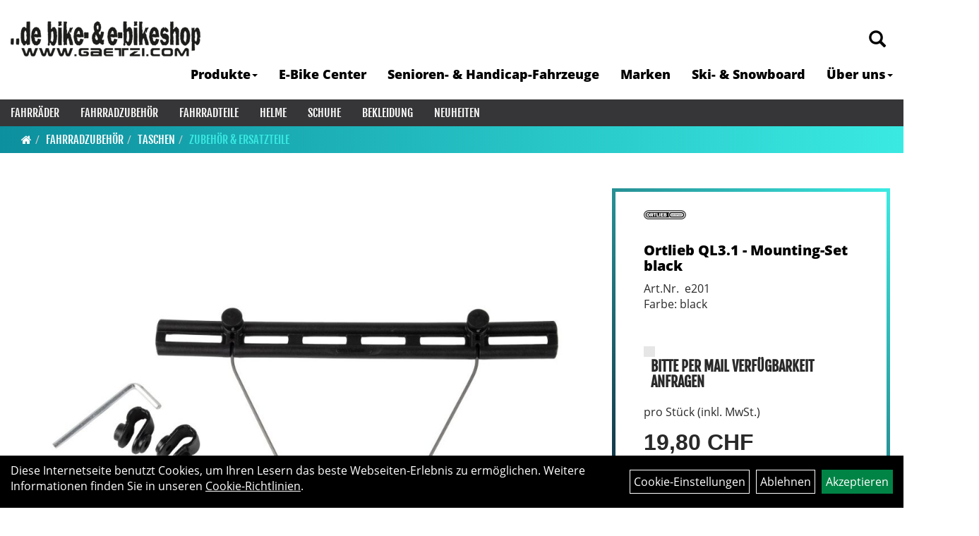

--- FILE ---
content_type: text/html; charset=utf-8
request_url: https://www.gaetzi.com/Ortlieb_QL3.1-Mounting_Set_black.html
body_size: 11995
content:
<!DOCTYPE html>
<html lang="de">
<head>
	<title>Ortlieb QL3.1 - Mounting-Set black - Gätzi Sport AG</title>
	<link rel="icon" href="layout/gaetzi_sport_2021/favicon.ico" type="image/vnd.microsoft.icon">
	<link rel="shortcut icon" href="layout/gaetzi_sport_2021/favicon.ico" type="image/x-icon" />
	
	<link rel="apple-touch-icon-precomposed" href="layout/gaetzi_sport_2021/img/app_icon_180x180.png" />
	<meta name="msapplication-TileImage" content="layout/gaetzi_sport_2021/img/app_icon_270x270.png" />
	<meta http-equiv="X-UA-Compatible" content="IE=edge">
    <meta name="viewport" content="width=device-width, initial-scale=1">
	<base href="https://www.gaetzi.com/" />
	<link rel="canonical" href="https://www.gaetzi.com/Ortlieb_QL3.1_-_Mounting-Set_black.html">	
	<meta http-equiv="content-type" content="text/html; charset=utf-8" />
	<meta name="author" content="Gätzi Sport AG | 9200 Gossau" />
	<meta name="publisher" content="Gätzi Sport AG | 9200 Gossau" />
	<meta name="copyright" content="Gätzi Sport AG | 9200 Gossau" />
	<meta name="keywords" content="Ortlieb, QL3.1, -, Mounting-Set, black" />
	<meta name="description" content="Ortlieb QL3.1 - Mounting-Set black - Du möchtest eine Tasche mit schlichtem QL3.1-System, hast aber keinen Gepäckträger mit integrierten QL3.1-Nopp" />
	<meta name="page-topic" content="Ortlieb QL3.1 - Mounting-Set black - Du möchtest eine Tasche mit schlichtem QL3.1-System, hast aber keinen Gepäckträger mit integrierten QL3.1-Nopp" />
	<meta name="abstract" content="Ortlieb QL3.1 - Mounting-Set black - Du möchtest eine Tasche mit schlichtem QL3.1-System, hast aber keinen Gepäckträger mit integrierten QL3.1-Nopp" />
	<meta name="classification" content="Ortlieb QL3.1 - Mounting-Set black - Du möchtest eine Tasche mit schlichtem QL3.1-System, hast aber keinen Gepäckträger mit integrierten QL3.1-Nopp" />
	<meta name="audience" content="Alle" />
	<meta name="page-type" content="Onlinepräsentation" />
	<meta name="robots" content="INDEX,FOLLOW" />	<meta http-equiv="expires" content="86400" /> <!-- 1 Tag -->
	<meta http-equiv="pragma" content="no-cache" />
	<meta http-equiv="cache-control" content="no-cache" />
	<meta http-equiv="Last-Modified" content="Sun, 18 Jan 2026 02:02:26 CET" /> <!-- heute -->
	<meta http-equiv="Content-language" content="de" />
		<link rel="stylesheet" type="text/css" href="layout/gaetzi_sport_2021/css/bootstrap-3.3.6-dist/css/bootstrap.min.css" />
	<link rel="stylesheet" type="text/css" href="layout/gaetzi_sport_2021/css/font-awesome-4.7.0/css/font-awesome.min.css" />
	<link rel="stylesheet" type="text/css" href="layout/gaetzi_sport_2021/js/jquery-simplyscroll-2.0.05/jquery.simplyscroll.min.css" />
	<link rel="stylesheet" type="text/css" href="layout/gaetzi_sport_2021/js/camera/css/camera.min.css" />
	<link rel="stylesheet" type="text/css" href="layout/gaetzi_sport_2021/css/style.min.css" />
	
	<!--<link rel="stylesheet" type="text/css" href="js/fancybox/jquery.fancybox-1.3.4.css" media="screen" />-->


	<!--<link rel="stylesheet" type="text/css" href="bx_styles/bx_styles.css" />-->
	<!-- bxSlider CSS file -->
	<!--<link href="js/bxSlider_4.1.2/jquery.bxslider.css" rel="stylesheet" />
	<link href="css/style.css" rel="stylesheet" type="text/css" />-->

	<!-- HTML5 Shim and Respond.js IE8 support of HTML5 elements and media queries -->
	<!-- WARNING: Respond.js doesn't work if you view the page via file:// -->
	<!--[if lt IE 9]>
	  <script src="js/html5shiv.js"></script>
	  <script src="js/respond.min.js"></script>
	<![endif]-->
	<link rel="stylesheet" type="text/css" href="layout/gaetzi_sport_2021/css/artikel.min.css" />
<link rel="stylesheet" type="text/css" href="layout/gaetzi_sport_2021/js/fancybox-2.1.5/source/jquery.fancybox.min.css" />

		</head>
<body>
	<div class="backdrop">

	</div>
	<div class="backdrop-content">
		<button type="button" class="close" data-dismiss="modal" aria-label="Schließen">&times;</button>
		<div class="backdrop-content-body">

		</div>
	</div>
		<div id="message"></div>
	<a href="#" class="backToTop"><i class="fa fa-chevron-up" aria-hidden="true"></i></a>
	<div class="modal fade" id="myModal">
	  <div class="modal-dialog modal-xlg">
		<div class="modal-content">
		  <div class="modal-header">
			<button type="button" class="close" data-dismiss="modal" aria-label="Schließen">&times;</button>
			<h4 class="modal-title"></h4>
		  </div>
		  <div class="modal-body clearfix">
		  </div>
		  <div class="modal-footer">
			<button type="button" class="btn btn-default" data-dismiss="modal">Close</button>
		  </div>
		</div><!-- /.modal-content -->
	  </div><!-- /.modal-dialog -->
	</div><!-- /.modal -->
	
<div class="container-fluid p0 row-offcanvas row-offcanvas-left">
	<div class="col-xs-12 p0" id="allaround">
		<div id="headerdiv" class="big">
			<div class="col-xs-12 col-sm-6 col-lg-3 p0">
				<div id="headerlogo" class="pull-left">
					<a href="./" title="Gätzi Sport AG">
						<img class="img-responsive" src="layout/gaetzi_sport_2021/img/logo_gaetzisport_2018_h50.png" title="Gätzi Sport AG" alt="Gätzi Sport AG" />
					</a>
				</div>
			</div>
			<div class="p0 pull-right col-mobile-12">
				<div class="pull-right moreBox">
					<div class="visible-xs pull-left mt5">
						<!--<button type="button" id="toggleCanvasBtn" class="navbar-toggle btn btn-default pull-right collapsed" data-toggle="collapse" data-target="#collapsable-2">--><!--#collapsable-2,.navigation_unterkategorien_1-->
						<button type="button" id="toggleCanvasBtn" class="navbar-toggle btn btn-default pull-right collapsed" data-toggle="offcanvas" data-target="#sidebar"><!--#collapsable-2,.navigation_unterkategorien_1-->
							<span class="sr-only">Toggle navigation</span>
							<span class="icon-bar"></span>
							<span class="icon-bar"></span>
							<span class="icon-bar"></span>
						</button>
					</div>
										
					<div class="hidden-xs suchenBox">
						<a href="suche.php" name="Artikelsuche" aria-label="Artikelsuche"><span class="glyphicon glyphicon-search"></span></a>
					</div>
					
										
										
									
														<div class="visible-xs col-xs-12 suchenboxXS p0">
						
<div id="schnellsuche" class="col-xs-12 nopadding">
	<form method="get" action="suche.php" id="searchForm" accept-charset="UTF-8">
	<div class="input-group">
		<input value="" id="suchfeld" class="form-control" name="suchbegriff" type="text" placeholder="Artikelsuche" onfocus="this.form.suchbegriff.value = '';" />
		<span class="input-group-btn" >
			<button class="btn btn-default" type="button" onclick="submit();"><span class="glyphicon glyphicon-search"></span></button>
		</span>	
		<input name="beschr" value="1" type="hidden" />
	</div>
	</form>
	<div class="searchPreview col-xs-12 thumbnail"></div>
</div>					</div>
									</div>
			</div>
			<div class="hidden-xs pull-right p0">
			<ul class="ul1 nav navbar-nav p2rp" role="list"><li class="dropdown cmsLink1 ">
									<a class="dropdown-toggle " data-toggle="dropdown"  href="#" title="Produkte">Produkte<span class="caret"></span></a>
									<ul class="dropdown-menu cmsSubUl1" role="list"><li class=" ">
														<a class="" href="Fahrräder.html" title="Fahrräder">Fahrräder</a>
														</li><li class=" ">
														<a class="" href="Fahrradzubehör.html" title="Fahrradzubehör">Fahrradzubehör</a>
														</li><li class=" ">
														<a class="" href="Fahrradteile.html" title="Fahrradteile">Fahrradteile</a>
														</li><li class=" ">
														<a class="" href="Bekleidung.html" title="Accessoires">Accessoires</a>
														</li></ul></li><li class="cmsLink1 ">
									<a class="" href="https://www.gaetzi.com/welcher_E-Bike_typ_bist_du_" title="E-Bike Center">E-Bike Center</a>
									</li><li class="cmsLink1 ">
									<a class="" href="https://www.gaetzi.com/Starte_in_Dein_nächstes_Abenteuer_" title="Senioren- & Handicap-Fahrzeuge">Senioren- & Handicap-Fahrzeuge</a>
									</li><li class="cmsLink1 ">
									<a class="" href="https://www.gaetzi.com/Alles_was_dein_Radsport-Herz_begehrt" title="Marken">Marken</a>
									</li><li class="cmsLink1 ">
									<a class="" href="https://www.gaetzi.com/Präzision_in_höchster_Vollendung" title="Ski- & Snowboard">Ski- & Snowboard</a>
									</li><li class="dropdown cmsLink1 ">
									<a class="dropdown-toggle " data-toggle="dropdown"  href="https://www.gaetzi.com/Wir_stellen_uns_gerne_vor" title="Über uns">Über uns<span class="caret"></span></a>
									<ul class="dropdown-menu cmsSubUl1" role="list"><li class="cmsSubLi1 ">
														<a class="cmsSubLink" href="https://www.gaetzi.com/Wir_stellen_uns_gerne_vor" title="Kurzportrait">Kurzportrait</a>
														</li><li class="cmsSubLi1 ">
														<a class="cmsSubLink" href="https://www.gaetzi.com/Kontaktformular" title="Kontaktformular">Kontaktformular</a>
														</li><li class="cmsSubLi1 ">
														<a class="" href="https://www.gaetzi.com/datenschutz.php" title="Datenschutz">Datenschutz</a>
														</li><li class="cmsSubLi1 ">
														<a class="cmsSubLink" href="https://www.gaetzi.com/Adresse_/_Standort" title="Adresse / Standort">Adresse / Standort</a>
														</li></ul></li></ul>			</div>
			
			<div class="col-xs-12 p0"></div>
			<div class="col-xs-12 p0">
								<div class="hidden-xs collapse navbar-collapse" id="mdMainNav">
					<div class="col-xs-12 p0">
						<ul class="ul-level-1 nav navbar-nav"><li class="" data-toggle="menu-own58734a56ad57f">
			<a href="Fahrräder.html">Fahrräder</a>
		</li><li class="active " data-toggle="menu-own5874f5739ec15">
			<a href="Fahrradzubehör.html">Fahrradzubehör</a>
		</li><li class="" data-toggle="menu-own5874f5868962f">
			<a href="Fahrradteile.html">Fahrradteile</a>
		</li><li class="" data-toggle="menu-own5874f69d548d1">
			<a href="Helme.html">Helme</a>
		</li><li class="" data-toggle="menu-own5874f71ec7e2e">
			<a href="Schuhe.html">Schuhe</a>
		</li><li class="" data-toggle="menu-own5874f59963aff">
			<a href="Bekleidung.html">Bekleidung</a>
		</li><li class="">
			<a href="neuigkeiten.php">Neuheiten</a>
		</li>					</div>
				</div>
				<div class="hidden-xs collapse navbar-collapse" id="mdMainNavChildren">
					<div class="col-xs-12 p0">
						
			<div class="menu clearfix" id="menu-own58734a56ad57f">	
					<ul class="ul-level-1 flex">
						<li class="col-xs-12 col-sm-4 col-lg-3 ">
			<a href="Fahrräder/Elektro-Fahrräder.html">Elektro-Fahrräder</a>
			
			<ul class="ul-level-2">
				<li class="">
			<a href="Fahrräder/Elektro-Fahrräder/E-MTB_Hardtail.html">E-MTB Hardtail</a>
			
		</li><li class="">
			<a href="Fahrräder/Elektro-Fahrräder/E-MTB_Hardtail_Equipped.html">E-MTB Hardtail Equipped</a>
			
		</li><li class="">
			<a href="Fahrräder/Elektro-Fahrräder/E-MTB_Fully.html">E-MTB Fully</a>
			
		</li><li class="">
			<a href="Fahrräder/Elektro-Fahrräder/E-MTB_Fully_Equipped.html">E-MTB Fully Equipped</a>
			
		</li><li class="">
			<a href="Fahrräder/Elektro-Fahrräder/E-City_25km/h.html">E-City 25km/h</a>
			
		</li><li class="">
			<a href="Fahrräder/Elektro-Fahrräder/E-Trekking_25km/h.html">E-Trekking 25km/h</a>
			
		</li><li class="">
			<a href="Fahrräder/Elektro-Fahrräder/S-Pedelecs_45km/h.html">S-Pedelecs 45km/h</a>
			
		</li><li class="">
			<a href="Fahrräder/Elektro-Fahrräder/E-Cargo.html">E-Cargo</a>
			
		</li><li class="">
			<a href="Fahrräder/Elektro-Fahrräder/E-Cruiser.html">E-Cruiser</a>
			
		</li><li class="">
			<a href="Fahrräder/Elektro-Fahrräder/E-Gravel.html">E-Gravel</a>
			
		</li><li class="">
			<a href="Fahrräder/Elektro-Fahrräder/E-Road.html">E-Road</a>
			
		</li>
			</ul>
		</li><li class="col-xs-12 col-sm-4 col-lg-3 ">
			<a href="Fahrräder/Mountainbikes.html">Mountainbikes</a>
			
			<ul class="ul-level-2">
				<li class="">
			<a href="Fahrräder/Mountainbikes/MTB-Hardtail.html">MTB-Hardtail</a>
			
		</li><li class="">
			<a href="Fahrräder/Mountainbikes/MTB-Fully.html">MTB-Fully</a>
			
		</li><li class="">
			<a href="Fahrräder/Mountainbikes/MTB-Downhill.html">MTB-Downhill</a>
			
		</li><li class="">
			<a href="Fahrräder/Mountainbikes/MTB-Fatbike.html">MTB-Fatbike</a>
			
		</li>
			</ul>
		</li><li class="col-xs-12 col-sm-4 col-lg-3 ">
			<a href="Fahrräder/Rennräder.html">Rennräder</a>
			
			<ul class="ul-level-2">
				<li class="">
			<a href="Fahrräder/Rennräder/Speed_Race-Bikes.html">Speed Race-Bikes</a>
			
		</li><li class="">
			<a href="Fahrräder/Rennräder/Performance_Race-Bikes.html">Performance Race-Bikes</a>
			
		</li><li class="">
			<a href="Fahrräder/Rennräder/Endurance_Race-Bikes.html">Endurance Race-Bikes</a>
			
		</li><li class="">
			<a href="Fahrräder/Rennräder/Triathlon-Bikes.html">Triathlon-Bikes</a>
			
		</li><li class="">
			<a href="Fahrräder/Rennräder/Gravel.html">Gravel</a>
			
		</li><li class="">
			<a href="Fahrräder/Rennräder/Cyclocross-Bikes.html">Cyclocross-Bikes</a>
			
		</li><li class="">
			<a href="Fahrräder/Rennräder/Fitness-Bikes.html">Fitness-Bikes</a>
			
		</li><li class="">
			<a href="Fahrräder/Rennräder/E-Gravel.html">E-Gravel</a>
			
		</li><li class="">
			<a href="Fahrräder/Rennräder/E-Road.html">E-Road</a>
			
		</li><li class="">
			<a href="Fahrräder/Rennräder/Rahmen.html">Rahmen</a>
			
		</li>
			</ul>
		</li><li class="col-xs-12 col-sm-4 col-lg-3 ">
			<a href="Fahrräder/City_Fahrräder.html">City Fahrräder</a>
			
		</li><li class="col-xs-12 col-sm-4 col-lg-3 ">
			<a href="Fahrräder/Trekking_Fahrräder.html">Trekking Fahrräder</a>
			
		</li><li class="col-xs-12 col-sm-4 col-lg-3 ">
			<a href="Fahrräder/Travel.html">Travel</a>
			
		</li><li class="col-xs-12 col-sm-4 col-lg-3 ">
			<a href="Fahrräder/Kinder-___Jugend-Fahrräder.html">Kinder- & Jugend-Fahrräder</a>
			
			<ul class="ul-level-2">
				<li class="">
			<a href="Fahrräder/Kinder-___Jugend-Fahrräder/Laufräder.html">Laufräder</a>
			
		</li><li class="">
			<a href="Fahrräder/Kinder-___Jugend-Fahrräder/12_Zoll.html">12 Zoll</a>
			
		</li><li class="">
			<a href="Fahrräder/Kinder-___Jugend-Fahrräder/14_Zoll.html">14 Zoll</a>
			
		</li><li class="">
			<a href="Fahrräder/Kinder-___Jugend-Fahrräder/16_Zoll.html">16 Zoll</a>
			
		</li><li class="">
			<a href="Fahrräder/Kinder-___Jugend-Fahrräder/18_Zoll.html">18 Zoll</a>
			
		</li><li class="">
			<a href="Fahrräder/Kinder-___Jugend-Fahrräder/20_Zoll.html">20 Zoll</a>
			
		</li><li class="">
			<a href="Fahrräder/Kinder-___Jugend-Fahrräder/24_Zoll.html">24 Zoll</a>
			
		</li><li class="">
			<a href="Fahrräder/Kinder-___Jugend-Fahrräder/26_Zoll.html">26 Zoll</a>
			
		</li><li class="">
			<a href="Fahrräder/Kinder-___Jugend-Fahrräder/27,5b/29er.html">27,5b/29er</a>
			
		</li><li class="">
			<a href="Fahrräder/Kinder-_Jugend-Fahrräder/Racing.html">Racing</a>
			
		</li>
			</ul>
		</li><li class="col-xs-12 col-sm-4 col-lg-3 ">
			<a href="Fahrräder/BMX-_Dirt-Fahrräder.html">BMX- & Dirt-Fahrräder</a>
			
		</li><li class="col-xs-12 col-sm-4 col-lg-3 ">
			<a href="Fahrräder/Falträder.html">Falträder</a>
			
		</li>
					</ul>
				</div>
			<div class="menu clearfix" id="menu-own5874f5739ec15">	
					<div class="hidden-xs div-level-1 col-xs-12 col-sm-12 pull-right col-md-4 pr0 pl0">
						<img src="https://www.gaetzi.com/content/images/KategoriePicsHeader/own5874f5739ec15.jpg" class="emotion_img img-responsive" alt="Fahrradzubehör" />
						<p class="h3">Fahrradzubehör<p>
						<p class="hidden-sm"></p>
					</div>
					<ul class="ul-level-1 col-xs-12 col-sm-12 pull-left col-md-8 flex">
						<li class="col-xs-12 col-sm-4 col-lg-3 ">
			<a href="Fahrradzubehör/Beleuchtung.html">Beleuchtung</a>
			
			<ul class="ul-level-2">
				<li class="">
			<a href="Fahrradzubehör/Beleuchtung/Licht-Set.html">Licht-Set</a>
			
		</li><li class="">
			<a href="Fahrradzubehör/Beleuchtung/Scheinwerfer.html">Scheinwerfer</a>
			
		</li><li class="">
			<a href="Fahrradzubehör/Beleuchtung/Rücklichter.html">Rücklichter</a>
			
		</li><li class="">
			<a href="Fahrradzubehör/Beleuchtung/Reflektoren___Westen.html">Reflektoren & Westen</a>
			
		</li><li class="">
			<a href="Fahrradzubehör/Beleuchtung/Zubehör___Ersatzteile.html">Zubehör & Ersatzteile</a>
			
		</li>
			</ul>
		</li><li class="col-xs-12 col-sm-4 col-lg-3 ">
			<a href="Fahrradzubehör/Fahrradcomputer.html">Fahrradcomputer</a>
			
			<ul class="ul-level-2">
				<li class="">
			<a href="Fahrradzubehör/Fahrradcomputer/Fahrradcomputer___GPS.html">Fahrradcomputer & GPS</a>
			
		</li><li class="">
			<a href="Fahrradzubehör/Fahrradcomputer/Zubehör___Ersatzteile.html">Zubehör & Ersatzteile</a>
			
		</li>
			</ul>
		</li><li class="col-xs-12 col-sm-4 col-lg-3 ">
			<a href="Fahrradzubehör/Flaschenhalter.html">Flaschenhalter</a>
			
		</li><li class="col-xs-12 col-sm-4 col-lg-3 ">
			<a href="Fahrradzubehör/Wasserflaschen.html">Wasserflaschen</a>
			
		</li><li class="col-xs-12 col-sm-4 col-lg-3 ">
			<a href="Fahrradzubehör/Gepäckträger.html">Gepäckträger</a>
			
		</li><li class="col-xs-12 col-sm-4 col-lg-3 ">
			<a href="Fahrradzubehör/Klingeln___Hupen.html">Klingeln & Hupen</a>
			
		</li><li class="col-xs-12 col-sm-4 col-lg-3 ">
			<a href="Fahrradzubehör/Fahrradanhänger.html">Fahrradanhänger</a>
			
			<ul class="ul-level-2">
				<li class="">
			<a href="Fahrradzubehör/Fahrradanhänger/Kinder-Anhänger.html">Kinder-Anhänger</a>
			
		</li><li class="">
			<a href="Fahrradzubehör/Fahrradanhänger/Babysitze_und_-Stützen.html">Babysitze und -Stützen</a>
			
		</li><li class="">
			<a href="Fahrradzubehör/Fahrradanhänger/Cargo-___Hunde-Anhänger.html">Cargo- & Hunde-Anhänger</a>
			
		</li><li class="">
			<a href="Fahrradzubehör/Fahrradanhänger/Deichseln___Kupplungen.html">Deichseln & Kupplungen</a>
			
		</li><li class="">
			<a href="Fahrradzubehör/Fahrradanhänger/Verdecke___Faltgaragen.html">Verdecke & Faltgaragen</a>
			
		</li><li class="">
			<a href="Fahrradzubehör/Fahrradanhänger/Zubehör___Ersatzteile.html">Zubehör & Ersatzteile</a>
			
		</li>
			</ul>
		</li><li class="col-xs-12 col-sm-4 col-lg-3 ">
			<a href="Fahrradzubehör/Kindersitze.html">Kindersitze</a>
			
			<ul class="ul-level-2">
				<li class="">
			<a href="Fahrradzubehör/Kindersitze/Kindersitze.html">Kindersitze</a>
			
		</li><li class="">
			<a href="Fahrradzubehör/Kindersitze/Zubehör___Ersatzteile.html">Zubehör & Ersatzteile</a>
			
		</li>
			</ul>
		</li><li class="col-xs-12 col-sm-4 col-lg-3 ">
			<a href="Fahrradzubehör/Körbe.html">Körbe</a>
			
		</li><li class="col-xs-12 col-sm-4 col-lg-3 ">
			<a href="Fahrradzubehör/Pumpen.html">Pumpen</a>
			
			<ul class="ul-level-2">
				<li class="">
			<a href="Fahrradzubehör/Pumpen/Standpumpen.html">Standpumpen</a>
			
		</li><li class="">
			<a href="Fahrradzubehör/Pumpen/Minipumpen.html">Minipumpen</a>
			
		</li><li class="">
			<a href="Fahrradzubehör/Pumpen/CO2_Pumpen.html">CO2 Pumpen</a>
			
		</li><li class="">
			<a href="Fahrradzubehör/Pumpen/Rahmenpumpen.html">Rahmenpumpen</a>
			
		</li><li class="">
			<a href="Fahrradzubehör/Pumpen/Dämpferpumpen.html">Dämpferpumpen</a>
			
		</li><li class="">
			<a href="Fahrradzubehör/Pumpen/Fusstretpumpen.html">Fusstretpumpen</a>
			
		</li><li class="">
			<a href="Fahrradzubehör/Pumpen/ZUbehör___Ersatzteile.html">Zubehör & Ersatzteile</a>
			
		</li>
			</ul>
		</li><li class="active col-xs-12 col-sm-4 col-lg-3 ">
			<a href="Fahrradzubehör/Taschen.html">Taschen</a>
			
			<ul class="ul-level-2">
				<li class="">
			<a href="Fahrradzubehör/Taschen/Gepäckträger-Taschen.html">Gepäckträger-Taschen</a>
			
		</li><li class="">
			<a href="Fahrradzubehör/Taschen/Lenker-Taschen.html">Lenker-Taschen</a>
			
		</li><li class="">
			<a href="Fahrradzubehör/Taschen/Rahmentaschen.html">Rahmentaschen</a>
			
		</li><li class="">
			<a href="Fahrradzubehör/Taschen/Satteltaschen.html">Satteltaschen</a>
			
		</li><li class="">
			<a href="Fahrradzubehör/Taschen/Reisetaschen.html">Reisetaschen</a>
			
		</li><li class="">
			<a href="Fahrradzubehör/Taschen/Rücksäcke.html">Rücksäcke</a>
			
		</li><li class="">
			<a href="Fahrradzubehör/Taschen/Packtaschen.html">Packtaschen</a>
			
		</li><li class="">
			<a href="Fahrradzubehör/Taschen/Trolleys.html">Trolleys</a>
			
		</li><li class="">
			<a href="Fahrradzubehör/Taschen/Duffel_Bags.html">Duffel Bags</a>
			
		</li><li class="active ">
			<a href="Fahrradzubehör/Taschen/Zubehör_Ersatzteile.html">Zubehör & Ersatzteile</a>
			
		</li>
			</ul>
		</li><li class="col-xs-12 col-sm-4 col-lg-3 ">
			<a href="Fahrradzubehör/Rucksäcke___Bauchtaschen.html">Rucksäcke & Bauchtaschen</a>
			
			<ul class="ul-level-2">
				<li class="">
			<a href="Fahrradzubehör/Rucksäcke___Bauchtaschen/Bauchtaschen.html">Bauchtaschen</a>
			
		</li><li class="">
			<a href="Fahrradzubehör/Rucksäcke___Bauchtaschen/Rucksäcke.html">Rucksäcke</a>
			
		</li><li class="">
			<a href="Fahrradzubehör/Rucksäcke___Bauchtaschen/Trinksysteme.html">Trinksysteme</a>
			
		</li><li class="">
			<a href="Fahrradzubehör/Rucksäcke___Bauchtaschen/Zubehör___Ersatzteile.html">Zubehör & Ersatzteile</a>
			
		</li>
			</ul>
		</li><li class="col-xs-12 col-sm-4 col-lg-3 ">
			<a href="Fahrradzubehör/Transport-Taschen.html">Transport-Taschen</a>
			
			<ul class="ul-level-2">
				<li class="">
			<a href="Fahrradzubehör/Transport-Taschen/Fahrrad-Taschen.html">Fahrrad-Taschen</a>
			
		</li><li class="">
			<a href="Fahrradzubehör/Transport-Taschen/Taschen_Schutzhüllen.html">Taschen & Schutzhüllen</a>
			
		</li><li class="">
			<a href="Fahrradzubehör/Transport-Taschen/Zubehör___Ersatzteile.html">Zubehör & Ersatzteile</a>
			
		</li>
			</ul>
		</li><li class="col-xs-12 col-sm-4 col-lg-3 ">
			<a href="Fahrradzubehör/Rahmenschutz.html">Rahmenschutz</a>
			
		</li><li class="col-xs-12 col-sm-4 col-lg-3 ">
			<a href="Fahrradzubehör/Pflegemittel.html">Pflegemittel</a>
			
		</li><li class="col-xs-12 col-sm-4 col-lg-3 ">
			<a href="Fahrradzubehör/Schlösser.html">Schlösser</a>
			
			<ul class="ul-level-2">
				<li class="">
			<a href="Fahrradzubehör/Schlösser/Bügelschlösser.html">Bügelschlösser</a>
			
		</li><li class="">
			<a href="Fahrradzubehör/Schlösser/Faltschlösser.html">Faltschlösser</a>
			
		</li><li class="">
			<a href="Fahrradzubehör/Schlösser/Kabelschlösser.html">Kabelschlösser</a>
			
		</li><li class="">
			<a href="Fahrradzubehör/Schlösser/Kettenschlösser.html">Kettenschlösser</a>
			
		</li><li class="">
			<a href="Fahrradzubehör/Schlösser/Rahmenschlösser.html">Rahmenschlösser</a>
			
		</li><li class="">
			<a href="Fahrradzubehör/Schlösser/Spezialschlösser.html">Spezialschlösser</a>
			
		</li><li class="">
			<a href="Fahrradzubehör/Schlösser/Zubehör___Ersatzteile.html">Zubehör & Ersatzteile</a>
			
		</li>
			</ul>
		</li><li class="col-xs-12 col-sm-4 col-lg-3 ">
			<a href="Fahrradzubehör/Werkzeuge.html">Werkzeuge</a>
			
			<ul class="ul-level-2">
				<li class="">
			<a href="Fahrradzubehör/Werkzeuge/Mini_Tools.html">Mini Tools</a>
			
		</li><li class="">
			<a href="Fahrradzubehör/Werkzeuge/Werkzeuge.html">Werkzeuge</a>
			
		</li><li class="">
			<a href="Fahrradzubehör/Werkzeuge/Zubehör___Ersatzteile.html">Zubehör & Ersatzteile</a>
			
		</li>
			</ul>
		</li><li class="col-xs-12 col-sm-4 col-lg-3 ">
			<a href="Fahrradzubehör/Spiegel.html">Spiegel</a>
			
		</li><li class="col-xs-12 col-sm-4 col-lg-3 ">
			<a href="Fahrradzubehör/Fahrradträger.html">Fahrradträger</a>
			
			<ul class="ul-level-2">
				<li class="">
			<a href="Fahrradzubehör/Fahrradträger/Dachträger.html">Dachträger</a>
			
		</li><li class="">
			<a href="Fahrradzubehör/Fahrradträger/Kupplung-Träger.html">Kupplung-Träger</a>
			
		</li><li class="">
			<a href="Fahrradzubehör/Fahrradträger/Heckklappe-Träger.html">Heckklappe-Träger</a>
			
		</li><li class="">
			<a href="Fahrradzubehör/Fahrradträger/Zubehör_Ersatzteile.html">Zubehör & Ersatzteile</a>
			
		</li>
			</ul>
		</li><li class="col-xs-12 col-sm-4 col-lg-3 ">
			<a href="Fahrradzubehör/Hometrainer.html">Hometrainer</a>
			
			<ul class="ul-level-2">
				<li class="">
			<a href="Fahrradzubehör/Hometrainer/Hometrainer.html">Hometrainer</a>
			
		</li><li class="">
			<a href="Fahrradzubehör/Hometrainer/Zubehör___Ersatzteile.html">Zubehör & Ersatzteile</a>
			
		</li>
			</ul>
		</li><li class="col-xs-12 col-sm-4 col-lg-3 ">
			<a href="Fahrradzubehör/Batterien.html">Batterien</a>
			
		</li><li class="col-xs-12 col-sm-4 col-lg-3 ">
			<a href="Fahrradzubehör/Diverses_Fahrradzubehör.html">Diverses Fahrradzubehör</a>
			
		</li>
					</ul>
				</div>
			<div class="menu clearfix" id="menu-own5874f5868962f">	
					<ul class="ul-level-1 flex">
						<li class="col-xs-12 col-sm-4 col-lg-3 ">
			<a href="Fahrradteile/E-Bike.html">E-Bike</a>
			
			<ul class="ul-level-2">
				<li class="">
			<a href="Fahrradteile/E-Bike/E-Bike_Akkus.html">E-Bike Akkus</a>
			
		</li><li class="">
			<a href="Fahrradteile/E-Bike/E-Bike_Displays.html">E-Bike Displays</a>
			
		</li><li class="">
			<a href="Fahrradteile/E-Bike/E-Bike_Ladegeräte.html">E-Bike Ladegeräte</a>
			
		</li><li class="">
			<a href="Fahrradteile/E-Bike/E-Bike_Zubehör___Ersatzteile.html">E-Bike Zubehör & Ersatzteile</a>
			
		</li>
			</ul>
		</li><li class="col-xs-12 col-sm-4 col-lg-3 ">
			<a href="Fahrradteile/Griffe.html">Griffe</a>
			
		</li><li class="col-xs-12 col-sm-4 col-lg-3 ">
			<a href="Fahrradteile/Laufräder.html">Laufräder</a>
			
			<ul class="ul-level-2">
				<li class="">
			<a href="Fahrradteile/Laufräder/Zubehör___Ersatzteile.html">Zubehör & Ersatzteile</a>
			
		</li>
			</ul>
		</li><li class="col-xs-12 col-sm-4 col-lg-3 ">
			<a href="Fahrradteile/Lenkerbänder.html">Lenkerbänder</a>
			
		</li><li class="col-xs-12 col-sm-4 col-lg-3 ">
			<a href="Fahrradteile/Pedalen.html">Pedalen</a>
			
			<ul class="ul-level-2">
				<li class="">
			<a href="Fahrradteile/Pedalen/Flat_Pedales.html">Flat Pedales</a>
			
		</li><li class="">
			<a href="Fahrradteile/Pedalen/Klick_Pedalen.html">Klick Pedalen</a>
			
		</li><li class="">
			<a href="Fahrradteile/Pedalen/Rennrad_-_Pedalen.html">Rennrad - Pedalen</a>
			
		</li><li class="">
			<a href="Fahrradteile/Pedalen/Zubehör___Ersatzteile.html">Zubehör & Ersatzteile</a>
			
		</li>
			</ul>
		</li><li class="col-xs-12 col-sm-4 col-lg-3 ">
			<a href="Fahrradteile/Reifen.html">Reifen</a>
			
			<ul class="ul-level-2">
				<li class="">
			<a href="Fahrradteile/Reifen/Allround_-_Reifen.html">Allround - Reifen</a>
			
		</li><li class="">
			<a href="Fahrradteile/Reifen/Mountainbike_-_Reifen.html">Mountainbike - Reifen</a>
			
		</li><li class="">
			<a href="Fahrradteile/Reifen/Cyclocross_-_Reifen.html">Cyclocross - Reifen</a>
			
		</li><li class="">
			<a href="Fahrradteile/Reifen/Gravel_-_Reifen.html">Gravel - Reifen</a>
			
		</li><li class="">
			<a href="Fahrradteile/Reifen/Rennvelo_-_Reifen.html">Rennvelo - Reifen</a>
			
		</li><li class="">
			<a href="Fahrradteile/Reifen/Trekking_-_Reifen.html">Trekking - Reifen</a>
			
		</li><li class="">
			<a href="Fahrradteile/Reifen/Kinder_-_Reifen.html">Kinder - Reifen</a>
			
		</li><li class="">
			<a href="Fahrradteile/Reifen/Zubehör___Ersatzteile.html">Zubehör & Ersatzteile</a>
			
		</li>
			</ul>
		</li><li class="col-xs-12 col-sm-4 col-lg-3 ">
			<a href="Fahrradteile/Sättel.html">Sättel</a>
			
			<ul class="ul-level-2">
				<li class="">
			<a href="Fahrradteile/Sättel/Komfort.html">Komfort</a>
			
		</li><li class="">
			<a href="Fahrradteile/Sättel/MTB.html">MTB</a>
			
		</li><li class="">
			<a href="Fahrradteile/Sättel/Rennrad.html">Rennrad</a>
			
		</li><li class="">
			<a href="Fahrradteile/Sättel/Triathlon.html">Triathlon</a>
			
		</li><li class="">
			<a href="Fahrradteile/Sättel/Kids.html">Kids</a>
			
		</li><li class="">
			<a href="Fahrradteile/Sättel/Zubehör___Ersatzteile.html">Zubehör & Ersatzteile</a>
			
		</li>
			</ul>
		</li><li class="col-xs-12 col-sm-4 col-lg-3 ">
			<a href="Fahrradteile/Sattelstützen.html">Sattelstützen</a>
			
			<ul class="ul-level-2">
				<li class="">
			<a href="Fahrradteile/Sattelstützen/Gefedert.html">Gefedert</a>
			
		</li><li class="">
			<a href="Fahrradteile/Sattelstützen/Ungefedert.html">Ungefedert</a>
			
		</li><li class="">
			<a href="Fahrradteile/Sattelstützen/Vario-Sattelstützen.html">Vario-Sattelstützen</a>
			
		</li>
			</ul>
		</li><li class="col-xs-12 col-sm-4 col-lg-3 ">
			<a href="Fahrradteile/Schläuche.html">Schläuche</a>
			
			<ul class="ul-level-2">
				<li class="">
			<a href="Fahrradteile/Schläuche/Schläuche.html">Schläuche</a>
			
		</li><li class="">
			<a href="Fahrradteile/Schläuche/Zubehör___Ersatzteile.html">Zubehör & Ersatzteile</a>
			
		</li>
			</ul>
		</li><li class="col-xs-12 col-sm-4 col-lg-3 ">
			<a href="Fahrradteile/Schutzbleche.html">Schutzbleche</a>
			
			<ul class="ul-level-2">
				<li class="">
			<a href="Fahrradteile/Schutzbleche/Schutzbleche.html">Schutzbleche</a>
			
		</li><li class="">
			<a href="Fahrradteile/Schutzbleche/Mudguards.html">Mudguards</a>
			
		</li>
			</ul>
		</li><li class="col-xs-12 col-sm-4 col-lg-3 ">
			<a href="Fahrradteile/Ständer.html">Ständer</a>
			
		</li>
					</ul>
				</div>
			<div class="menu clearfix" id="menu-own5874f69d548d1">	
					<div class="hidden-xs div-level-1 col-xs-12 col-sm-12 pull-right col-md-4 pr0 pl0">
						<img src="https://www.gaetzi.com/content/images/KategoriePicsHeader/own5874f69d548d1.jpg" class="emotion_img img-responsive" alt="Helme" />
						<p class="h3">Helme<p>
						<p class="hidden-sm">Nur was richtig sitzt, kann zuverl&auml;ssig sch&uuml;tzen!<br />
Dies ist ein Auszug aus unserem Sortiment. Wir sind Markenpartner von:<br />
Scott, Alpina, Bontrager, Endura, Giro und Bell</p>
					</div>
					<ul class="ul-level-1 col-xs-12 col-sm-12 pull-left col-md-8 flex">
						<li class="col-xs-12 col-sm-4 col-lg-3 ">
			<a href="Helme/Allround-Helme.html">Allround-Helme</a>
			
		</li><li class="col-xs-12 col-sm-4 col-lg-3 ">
			<a href="Helme/E-Bike_Helme.html">E-Bike Helme</a>
			
		</li><li class="col-xs-12 col-sm-4 col-lg-3 ">
			<a href="Helme/Mountainbike-Helme.html">Mountainbike-Helme</a>
			
		</li><li class="col-xs-12 col-sm-4 col-lg-3 ">
			<a href="Helme/Rennrad-Helme.html">Rennrad-Helme</a>
			
		</li><li class="col-xs-12 col-sm-4 col-lg-3 ">
			<a href="Helme/Triathlon.html">Triathlon</a>
			
		</li><li class="col-xs-12 col-sm-4 col-lg-3 ">
			<a href="Helme/Kinder-___Jugendhelme.html">Kinder- & Jugendhelme</a>
			
		</li><li class="col-xs-12 col-sm-4 col-lg-3 ">
			<a href="Helme/BMX-___Dirt-Helme.html">BMX- & Dirt-Helme</a>
			
		</li><li class="col-xs-12 col-sm-4 col-lg-3 ">
			<a href="Helme/Full_Face_Helme.html">Full Face Helme</a>
			
		</li><li class="col-xs-12 col-sm-4 col-lg-3 ">
			<a href="Helme/Zubehör___Ersatzteile.html">Zubehör & Ersatzteile</a>
			
		</li>
					</ul>
				</div>
			<div class="menu clearfix" id="menu-own5874f71ec7e2e">	
					<div class="hidden-xs div-level-1 col-xs-12 col-sm-12 pull-right col-md-4 pr0 pl0">
						<img src="https://www.gaetzi.com/content/images/KategoriePicsHeader/own5874f71ec7e2e.jpg" class="emotion_img img-responsive" alt="Schuhe" />
						<p class="h3">Schuhe<p>
						<p class="hidden-sm"></p>
					</div>
					<ul class="ul-level-1 col-xs-12 col-sm-12 pull-left col-md-8 flex">
						<li class="col-xs-12 col-sm-4 col-lg-3 ">
			<a href="Schuhe/MTB_Schuhe.html">MTB Schuhe</a>
			
		</li><li class="col-xs-12 col-sm-4 col-lg-3 ">
			<a href="Schuhe/MTB_Trekking_Schuhe.html">MTB Trekking Schuhe</a>
			
		</li><li class="col-xs-12 col-sm-4 col-lg-3 ">
			<a href="Schuhe/Rennrad_Schuhe.html">Rennrad Schuhe</a>
			
		</li><li class="col-xs-12 col-sm-4 col-lg-3 ">
			<a href="Schuhe/Regen___Winter.html">Regen & Winter</a>
			
		</li><li class="col-xs-12 col-sm-4 col-lg-3 ">
			<a href="Schuhe/Zubehör___Ersatzteile.html">Zubehör & Ersatzteile</a>
			
		</li>
					</ul>
				</div>
			<div class="menu clearfix" id="menu-own5874f59963aff">	
					<div class="hidden-xs div-level-1 col-xs-12 col-sm-12 pull-right col-md-4 pr0 pl0">
						<img src="https://www.gaetzi.com/content/images/KategoriePicsHeader/own5874f59963aff.jpg" class="emotion_img img-responsive" alt="Bekleidung" />
						<p class="h3">Bekleidung<p>
						<p class="hidden-sm"></p>
					</div>
					<ul class="ul-level-1 col-xs-12 col-sm-12 pull-left col-md-8 flex">
						<li class="col-xs-12 col-sm-4 col-lg-3 ">
			<a href="Bekleidung/Bekleidung_Herren.html">Bekleidung Herren</a>
			
			<ul class="ul-level-2">
				<li class="">
			<a href="Bekleidung/Bekleidung_Herren/Teambekleidung.html">Teambekleidung</a>
			
		</li>
			</ul>
		</li><li class="col-xs-12 col-sm-4 col-lg-3 ">
			<a href="Bekleidung/Handschuhe.html">Handschuhe</a>
			
			<ul class="ul-level-2">
				<li class="">
			<a href="Bekleidung/Handschuhe/Kurzfinger.html">Kurzfinger</a>
			
		</li><li class="">
			<a href="Bekleidung/Handschuhe/Wind,_Regen___Winter.html">Wind, Regen & Winter</a>
			
		</li>
			</ul>
		</li><li class="col-xs-12 col-sm-4 col-lg-3 ">
			<a href="Bekleidung/Mützen___Kopfbedeckungen.html">Mützen & Kopfbedeckungen</a>
			
			<ul class="ul-level-2">
				<li class="">
			<a href="Bekleidung/Mützen___Kopfbedeckungen/Mützen.html">Mützen</a>
			
		</li><li class="">
			<a href="Bekleidung/Mützen___Kopfbedeckungen/Wärmemützen.html">Wärmemützen</a>
			
		</li>
			</ul>
		</li><li class="col-xs-12 col-sm-4 col-lg-3 ">
			<a href="Bekleidung/Brillen.html">Brillen</a>
			
			<ul class="ul-level-2">
				<li class="">
			<a href="Bekleidung/Brillen/Sportbrillen.html">Sportbrillen</a>
			
		</li><li class="">
			<a href="Bekleidung/Brillen/Goggles.html">Goggles</a>
			
		</li><li class="">
			<a href="Bekleidung/Brillen/Kinder_Brillen.html">Kinder Brillen</a>
			
		</li><li class="">
			<a href="Bekleidung/Brillen/Zubehör___Ersatzteile.html">Zubehör & Ersatzteile</a>
			
		</li>
			</ul>
		</li><li class="col-xs-12 col-sm-4 col-lg-3 ">
			<a href="Bekleidung/Protektoren.html">Protektoren</a>
			
			<ul class="ul-level-2">
				<li class="">
			<a href="Bekleidung/Protektoren/Knie.html">Knie</a>
			
		</li><li class="">
			<a href="Bekleidung/Protektoren/Rücken___Brust.html">Rücken & Brust</a>
			
		</li><li class="">
			<a href="Bekleidung/Protektoren/Shorts.html">Shorts</a>
			
		</li>
			</ul>
		</li><li class="col-xs-12 col-sm-4 col-lg-3 ">
			<a href="Bekleidung/Regenbekleidung.html">Regenbekleidung</a>
			
		</li>
					</ul>
				</div>					</div>
				</div>
							</div>
		</div>
				<div class="col-xs-12 emption_text">
				<div class="col-xs-12 p0">
					<ol class="breadcrumb m0"><li><a href="index.php"  title="Start"><i class="fa fa-home"></i></a></li><li><a href="Fahrradzubehör.html"  title="Fahrradzubehör">Fahrradzubehör</a></li><li><a href="Fahrradzubehör/Taschen.html"  title="Taschen">Taschen</a></li><li class="active"><a href="Fahrradzubehör/Taschen/Zubehör_Ersatzteile.html"  title="Zubehör & Ersatzteile">Zubehör & Ersatzteile</a></li>
					</ol>
				</div></div>				<div id="maindiv" class="col-xs-12 p0">
			<div id="inhaltdivstart" class="col-xs-12 p0">
		
<div id="artikel_inhalt" class="col-xs-12">
					<div class="artikeldetaildiv col-xs-12 col-sm-12 col-md-12">
	
	<div class="artikeldetaildiv_top col-xs-12 nopadding thumbnail p0">
		
		<div class="artikeldetaildiv_top_left col-xs-12 thumbnail clearfix">
			
			<div class="col-xs-12 col-md-9 col-lg-8">
				<a rel="artikelimages" class="lightbox fancybox.image" href="getimage.php?artikelid=22912-e201&size=xl&image=1" title="Ortlieb QL3.1 - Mounting-Set black">
					<img src="getimage.php?artikelid=22912-e201&size=xl&image=1" title="Ortlieb QL3.1 - Mounting-Set black" alt="Ortlieb QL3.1 - Mounting-Set black" onError="this.onerror=null;this.src='layout/'gaetzi_sport_2021/img/keinbild_1.jpg'"/>
				</a>
			</div>
			
			<div class="artikeldetaildiv_top_righ col-xs-12 col-md-5 col-lg-4">
				<div class="col-xs-12 border-highlight pt20 pr40 pb40 pl40">
					<span class="herstellerlogo-span"><img src="https://www.gaetzi.com/content/images/hersteller/ortlieb.jpg" alt="Ortlieb" title="Ortlieb" /></span>
					<div class="productNewReduced"></div>
					<h1 class="strong h6">
						<a class="artikellink" href="Ortlieb_QL3.1_-_Mounting-Set_black.html" title="Ortlieb QL3.1 - Mounting-Set black - Gätzi Sport AG">Ortlieb QL3.1 - Mounting-Set black</a>
					</h1>
					
					<span>Art.Nr.&nbsp; e201</span><br />
					Farbe: black<br /><br /><br />
					<div class="artikelampel col-xs-12 p0 mb20 clearfix">
						<span class="pull-left"><img src="https://www.gaetzi.com/layout/gaetzi_sport_2021/img/ampel_grau.png" title="Bitte per mail Verfügbarkeit Anfragen" alt="Bitte per mail Verfügbarkeit Anfragen" /> </span>
						<span class="fjalla upper bold h6 pull-left" style="margin: 1px 0px 0px 10px;">Bitte per mail Verfügbarkeit Anfragen</span>
					</div>
				
					
					<span class="siesparen"></span><br />				
					 pro Stück 
					(inkl. MwSt.)
					<br />
					

					
									
						<p class="mt10"><span class="preisanzeige">19,80 CHF</span></p>
					
				
					
					<br />
					
					<br />
					

					<br />
					

					
					
				</div>
			</div>
		</div>
		<div class="col-xs-12 clearfix">
			<div class="minibilder col-xs-12 col-md-10 col-md-offset-1 p0">
							
				
								
					
				
								
					
				
								
					
				
								
					
				
				
				
			
				
			
			

			</div>
			
		</div>
		<div class="hidden" id="artikel_back_notification_dialog">
			
		</div>
		
	
	<div class="tab-content col-xs-12 p0 mb30 mt30">
		<ul class="nav nav-no-tabs mt0i" role="tablist" id="tabs">
			
			
			
			
			
		</ul>
		<div id="Produktdetails" class="col-xs-12 col-md-8 col-lg-6 px-5 py-5 pr15i">
			<h2 class="h4 mb40">Produktdetails</h2>
			Du möchtest eine Tasche mit schlichtem QL3.1-System, hast aber keinen Gepäckträger mit integrierten QL3.1-Noppen? Kein Problem, denn mit diesem Montageset kannst du deine QL3.1-Tasche ohne Probleme auch an einem gängigen Gepäckträger mit max. 10 mm Rohrdurchmesser anbringen. QL3.1 Trägersystem einfach an deinen Gepäckträger anschrauben - und los geht die Fahrt!<br /><p class="detailhead">Inhalt:<br />+ 1x Montageset QL3.1 inkl. Schrauben und Einsätze für Gepäckträger mit max. 10 mm Rohrdurchmesser<br />
			<div style="margin-top:10px">
				<strong style="font-size: 13px;">Herstellerdaten gem. GPSR</strong> <br>
			
				<span style="font-size:12px;display:block;overflow: auto;max-height: 150px;text-align: justify;" class="gpsr_content" tabindex="0">
					<strong>Sicherheitshinweise gem. der EU Verordnung GPSR:</strong> - Verletzungsgefahr durch sich lockernde Bauteile am Produkt.<br />
Schrauben können sich mit der Zeit durch Vibrationen lockern. Kontrolliere deshalb die Schrauben nach 10km, 50km, 100km und 200km und ziehe sie falls nötig nach.
				</span></div><br />
			
			
			
			
			<div class="hidden">
				<script type="application/ld+json">
            {"@context":"https:\/\/schema.org","@type":"Product","category":"Zubeh\u00f6r & Ersatzteile","sku":"e201","gtin":"4013051039314","name":"Ortlieb QL3.1 - Mounting-Set black","description":"Du m&ouml;chtest eine Tasche mit schlichtem QL3.1-System, hast aber keinen Gep&auml;cktr&auml;ger mit integrierten QL3.1-Noppen? Kein Problem, denn mit diesem Montageset kannst du deine QL3.1-Tasche ohne Probleme auch an einem g&auml;ngigen Gep&auml;cktr&auml;ger mit max. 10 mm Rohrdurchmesser anbringen. QL3.1 Tr&auml;gersystem einfach an deinen Gep&auml;cktr&auml;ger anschrauben - und los geht die Fahrt!Inhalt:+ 1x Montageset QL3.1 inkl. Schrauben und Eins&auml;tze f&uuml;r Gep&auml;cktr&auml;ger mit max. 10 mm Rohrdurchmesser","color":"black","brand":"Ortlieb","offers":{"@type":"offer","availability":"https:\/\/schema.org\/BackOrder","price":"19.80","priceCurrency":"CHF","priceValidUntil":"2026-01-19","url":"https:\/\/www.gaetzi.com\/Ortlieb_QL3.1_-_Mounting-Set_black.html"},"image":{"@type":"ImageObject","contentUrl":"https:\/\/www.gaetzi.com\/getimage.php?artikelid=22912-e201&size=xl&image=1","name":"Ortlieb QL3.1 - Mounting-Set black ,Ortlieb"}}
        </script>
			</div>
		</div>
		
		
		
		
		
		
		
	</div>
	
	</div>
</div>
								
				</div>

			</div><!-- ENDE INHALT-->
			
		</div><!-- EDNE Maindiv -->	
		<div id="footer" class="col-xs-12 col-md-12">
			<div class="col-xs-12 col-lg-10 col-lg-offset-1 p0">
				<div class="col-xs-12 col-md-8 logo-list logo-list-zahlung mt50 mb50">
									</div>
				<div class="col-xs-12 col-md-4 logo-list mt50 mb50">
									</div>

				<div class="col-xs-12 hidden-xs"></div>

				<div class="col-xs-12 col-sm-6 col-md-4 mt50 mb50">
					<span class="footer_heading">Kontakt</span>
					<span class="icon_home col-xs-12 p0">
						Gätzi Sport AG<br />
						St.Gallerstrasse 94<br />
						9200 Gossau 					</span>
					
					<br />

					<span class="icon_telefon col-xs-12 p0">+41 71 388 33 33</span>
					<span class="icon_fax col-xs-12 p0">----</span>
					<span class="icon_mail col-xs-12 p0">info@gaetzi.com</span>
					<div class="sn">
						<a href="https://www.facebook.com/gaetzisport" target="_blank" ><img src="https://www.gaetzi.com/userfiles/image/boxen/zuschnitte/311_Socialmedia_2_Image1.png" /></a><a href="#"><img src="https://www.gaetzi.com/userfiles/image/boxen/zuschnitte/311_Socialmedia_3_Image1.png" /></a>					</div>
				</div>

				<div class="col-xs-12 col-sm-6 col-md-4 mt50 mb50">
					<span class="footer_heading">Öffnungszeiten</span>
					<div class="col-xs-12 p0">
					<table width="100%">
	<tbody>
		<tr>
			<td>Di. - Fr.</td>
			<td>08:00 - 12:00 Uhr<br />
			13:30 - 18:30</td>
		</tr>
		<tr>
			<td>Sa.</td>
			<td>08:00 - 15:00 Uhr</td>
		</tr>
	</tbody>
</table>
					</div>
				</div>
				<div class="col-xs-12 col-sm-6 col-md-4 mt50 mb50">
					<span class="footer_heading">Marken</span>
					<ul class="ul12 nav nav-stacked col-xs-12" role="list"><li class="cmsLink12 ">
									<a class="" href="https://www.gaetzi.com/Alles_was_dein_Radsport-Herz_begehrt" title="Marken">Marken</a>
									</li></ul>				</div>
				
				<div class="col-xs-12 hidden-xs"></div>

								<div class="col-xs-12 col-sm-6 col-md-4 mt50  mb50">
					<span class="footer_heading">Produkte</span>
					<ul class="navigation_hauptkategorien nav nav-stacked"><li class="navigation_hauptkategorien_li "><a class="mainlink" href="Fahrräder.html" title="Fahrräder - Gätzi Sport AG">Fahrräder</a></li><li class="navigation_hauptkategorien_liSelected "><a class="mainlinkselected" href="Fahrradzubehör.html" title="Fahrradzubehör - Gätzi Sport AG">Fahrradzubehör</a></li><li class="navigation_hauptkategorien_li "><a class="mainlink" href="Fahrradteile.html" title="Fahrradteile - Gätzi Sport AG">Fahrradteile</a></li><li class="navigation_hauptkategorien_li "><a class="mainlink" href="Helme.html" title="Helme - Gätzi Sport AG">Helme</a></li><li class="navigation_hauptkategorien_li "><a class="mainlink" href="Schuhe.html" title="Schuhe - Gätzi Sport AG">Schuhe</a></li><li class="navigation_hauptkategorien_li "><a class="mainlink" href="Bekleidung.html" title="Bekleidung - Gätzi Sport AG">Bekleidung</a></li>
				<li class="navigation_hauptkategorien_li">
					<a class="mainlink" href="neuigkeiten.php" title="Gätzi Sport AG - Neuheiten">Neuheiten</a>
				</li></ul>				</div>
								
				<div class="col-xs-12 col-sm-6 col-md-4 mt50  mb50">
								</div>		
					
				

				<div class="col-xs-12 col-sm-6 col-md-4 mt50 mb50">
					<span class="footer_heading">Über uns</span>
					<ul class="ul14 nav nav-stacked col-xs-12" role="list"><li class="cmsLink14 ">
									<a class="" href="https://www.gaetzi.com/Adresse_/_Standort" title="Adresse / Standort">Adresse / Standort</a>
									</li><li class="cmsLink14 ">
									<a class="" href="https://www.gaetzi.com/Wir_stellen_uns_gerne_vor" title="Kurzportrait">Kurzportrait</a>
									</li><li class="cmsLink14 ">
									<a class="" href="https://www.gaetzi.com/Kontaktformular" title="Kontaktformular">Kontaktformular</a>
									</li><li class="cmsLink14 ">
									<a class="" href="https://www.gaetzi.com/datenschutz.php" title="Datenschutz">Datenschutz</a>
									</li><li class="cmsLink14 ">
									<a class="" href="https://www.gaetzi.com/agb.php" title="AGB">AGB</a>
									</li><li class="cmsLink14 ">
									<a class="" href="https://www.gaetzi.com/batterieentsorgung.php" title="Batterieentsorgung">Batterieentsorgung</a>
									</li><li class="cmsLink14 ">
									<a class="" href="https://www.gaetzi.com/impressum.php" title="Impressum">Impressum</a>
									</li></ul>				</div>

				<div class="col-xs-12 col-sm-6 col-md-4"></div>

				<div class="col-xs-12 p0 mt50 mb50">
									</div>	
			</div>
		</div>
		<div class="col-xs-12 col-lg-offset-1 mainnavigation_bottom">
			<div class="hidden-xs pull-left p0">
			<ul class="ul1 nav navbar-nav p2rp" role="list"><li class="dropdown cmsLink1 ">
									<a class="dropdown-toggle " data-toggle="dropdown"  href="#" title="Produkte">Produkte<span class="caret"></span></a>
									<ul class="dropdown-menu cmsSubUl1" role="list"><li class=" ">
														<a class="" href="Fahrräder.html" title="Fahrräder">Fahrräder</a>
														</li><li class=" ">
														<a class="" href="Fahrradzubehör.html" title="Fahrradzubehör">Fahrradzubehör</a>
														</li><li class=" ">
														<a class="" href="Fahrradteile.html" title="Fahrradteile">Fahrradteile</a>
														</li><li class=" ">
														<a class="" href="Bekleidung.html" title="Accessoires">Accessoires</a>
														</li></ul></li><li class="cmsLink1 ">
									<a class="" href="https://www.gaetzi.com/welcher_E-Bike_typ_bist_du_" title="E-Bike Center">E-Bike Center</a>
									</li><li class="cmsLink1 ">
									<a class="" href="https://www.gaetzi.com/Starte_in_Dein_nächstes_Abenteuer_" title="Senioren- & Handicap-Fahrzeuge">Senioren- & Handicap-Fahrzeuge</a>
									</li><li class="cmsLink1 ">
									<a class="" href="https://www.gaetzi.com/Alles_was_dein_Radsport-Herz_begehrt" title="Marken">Marken</a>
									</li><li class="cmsLink1 ">
									<a class="" href="https://www.gaetzi.com/Präzision_in_höchster_Vollendung" title="Ski- & Snowboard">Ski- & Snowboard</a>
									</li><li class="dropdown cmsLink1 ">
									<a class="dropdown-toggle " data-toggle="dropdown"  href="https://www.gaetzi.com/Wir_stellen_uns_gerne_vor" title="Über uns">Über uns<span class="caret"></span></a>
									<ul class="dropdown-menu cmsSubUl1" role="list"><li class="cmsSubLi1 ">
														<a class="cmsSubLink" href="https://www.gaetzi.com/Wir_stellen_uns_gerne_vor" title="Kurzportrait">Kurzportrait</a>
														</li><li class="cmsSubLi1 ">
														<a class="cmsSubLink" href="https://www.gaetzi.com/Kontaktformular" title="Kontaktformular">Kontaktformular</a>
														</li><li class="cmsSubLi1 ">
														<a class="" href="https://www.gaetzi.com/datenschutz.php" title="Datenschutz">Datenschutz</a>
														</li><li class="cmsSubLi1 ">
														<a class="cmsSubLink" href="https://www.gaetzi.com/Adresse_/_Standort" title="Adresse / Standort">Adresse / Standort</a>
														</li></ul></li></ul>			</div>
		</div>
	
	<div class="col-xs-6 col-sm-3 hidden-sm hidden-md hidden-lg sidebar-offcanvas p0" id="sidebar">
		<div class="col-xs-12 p0">
		<ul class="ul1 nav navbar-nav" role="list"><li class="dropdown cmsLink1 ">
									<a class="dropdown-toggle " data-toggle="dropdown"  href="#" title="Produkte">Produkte<span class="caret"></span></a>
									<ul class="dropdown-menu cmsSubUl1" role="list"><li class=" ">
														<a class="" href="Fahrräder.html" title="Fahrräder">Fahrräder</a>
														</li><li class=" ">
														<a class="" href="Fahrradzubehör.html" title="Fahrradzubehör">Fahrradzubehör</a>
														</li><li class=" ">
														<a class="" href="Fahrradteile.html" title="Fahrradteile">Fahrradteile</a>
														</li><li class=" ">
														<a class="" href="Bekleidung.html" title="Accessoires">Accessoires</a>
														</li></ul></li><li class="cmsLink1 ">
									<a class="" href="https://www.gaetzi.com/welcher_E-Bike_typ_bist_du_" title="E-Bike Center">E-Bike Center</a>
									</li><li class="cmsLink1 ">
									<a class="" href="https://www.gaetzi.com/Starte_in_Dein_nächstes_Abenteuer_" title="Senioren- & Handicap-Fahrzeuge">Senioren- & Handicap-Fahrzeuge</a>
									</li><li class="cmsLink1 ">
									<a class="" href="https://www.gaetzi.com/Alles_was_dein_Radsport-Herz_begehrt" title="Marken">Marken</a>
									</li><li class="cmsLink1 ">
									<a class="" href="https://www.gaetzi.com/Präzision_in_höchster_Vollendung" title="Ski- & Snowboard">Ski- & Snowboard</a>
									</li><li class="dropdown cmsLink1 ">
									<a class="dropdown-toggle " data-toggle="dropdown"  href="https://www.gaetzi.com/Wir_stellen_uns_gerne_vor" title="Über uns">Über uns<span class="caret"></span></a>
									<ul class="dropdown-menu cmsSubUl1" role="list"><li class="cmsSubLi1 ">
														<a class="cmsSubLink" href="https://www.gaetzi.com/Wir_stellen_uns_gerne_vor" title="Kurzportrait">Kurzportrait</a>
														</li><li class="cmsSubLi1 ">
														<a class="cmsSubLink" href="https://www.gaetzi.com/Kontaktformular" title="Kontaktformular">Kontaktformular</a>
														</li><li class="cmsSubLi1 ">
														<a class="" href="https://www.gaetzi.com/datenschutz.php" title="Datenschutz">Datenschutz</a>
														</li><li class="cmsSubLi1 ">
														<a class="cmsSubLink" href="https://www.gaetzi.com/Adresse_/_Standort" title="Adresse / Standort">Adresse / Standort</a>
														</li></ul></li></ul>		</div>
				<div class="col-xs-12 p0">
			<ul class="col-xs-12 nav navbar-stacked Navi_mainkat"><li class="NaviItem_mainkat "><a class="mainlink" href="Fahrräder.html" title="Fahrräder - Gätzi Sport AG">Fahrräder</a></li><li class="NaviItem_mainkatSelected "><a class="mainlinkselected" href="Fahrradzubehör.html" title="Fahrradzubehör - Gätzi Sport AG">Fahrradzubehör</a><ul class="Navi_subkat_1"><li class="NaviItem_subkat_1"><a class="" href="Fahrradzubehör/Beleuchtung.html" title="Beleuchtung - Gätzi Sport AG">Beleuchtung</a></li><li class="NaviItem_subkat_1"><a class="" href="Fahrradzubehör/Fahrradcomputer.html" title="Fahrradcomputer - Gätzi Sport AG">Fahrradcomputer</a></li><li class="NaviItem_subkat_1"><a class="" href="Fahrradzubehör/Flaschenhalter.html" title="Flaschenhalter - Gätzi Sport AG">Flaschenhalter</a></li><li class="NaviItem_subkat_1"><a class="" href="Fahrradzubehör/Wasserflaschen.html" title="Wasserflaschen - Gätzi Sport AG">Wasserflaschen</a></li><li class="NaviItem_subkat_1"><a class="" href="Fahrradzubehör/Gepäckträger.html" title="Gepäckträger - Gätzi Sport AG">Gepäckträger</a></li><li class="NaviItem_subkat_1"><a class="" href="Fahrradzubehör/Klingeln___Hupen.html" title="Klingeln & Hupen - Gätzi Sport AG">Klingeln & Hupen</a></li><li class="NaviItem_subkat_1"><a class="" href="Fahrradzubehör/Fahrradanhänger.html" title="Fahrradanhänger - Gätzi Sport AG">Fahrradanhänger</a></li><li class="NaviItem_subkat_1"><a class="" href="Fahrradzubehör/Kindersitze.html" title="Kindersitze - Gätzi Sport AG">Kindersitze</a></li><li class="NaviItem_subkat_1"><a class="" href="Fahrradzubehör/Körbe.html" title="Körbe - Gätzi Sport AG">Körbe</a></li><li class="NaviItem_subkat_1"><a class="" href="Fahrradzubehör/Pumpen.html" title="Pumpen - Gätzi Sport AG">Pumpen</a></li><li class="active NaviItem_subkatSelected_1"><a class="active selected_1" href="Fahrradzubehör/Taschen.html" title="Taschen - Gätzi Sport AG">Taschen</a><ul class="Navi_subkat_2"><li class="NaviItem_subkat_2"><a class="" href="Fahrradzubehör/Taschen/Gepäckträger-Taschen.html" title="Gepäckträger-Taschen - Gätzi Sport AG">Gepäckträger-Taschen</a></li><li class="NaviItem_subkat_2"><a class="" href="Fahrradzubehör/Taschen/Lenker-Taschen.html" title="Lenker-Taschen - Gätzi Sport AG">Lenker-Taschen</a></li><li class="NaviItem_subkat_2"><a class="" href="Fahrradzubehör/Taschen/Rahmentaschen.html" title="Rahmentaschen - Gätzi Sport AG">Rahmentaschen</a></li><li class="NaviItem_subkat_2"><a class="" href="Fahrradzubehör/Taschen/Satteltaschen.html" title="Satteltaschen - Gätzi Sport AG">Satteltaschen</a></li><li class="NaviItem_subkat_2"><a class="" href="Fahrradzubehör/Taschen/Reisetaschen.html" title="Reisetaschen - Gätzi Sport AG">Reisetaschen</a></li><li class="NaviItem_subkat_2"><a class="" href="Fahrradzubehör/Taschen/Rücksäcke.html" title="Rücksäcke - Gätzi Sport AG">Rücksäcke</a></li><li class="NaviItem_subkat_2"><a class="" href="Fahrradzubehör/Taschen/Packtaschen.html" title="Packtaschen - Gätzi Sport AG">Packtaschen</a></li><li class="NaviItem_subkat_2"><a class="" href="Fahrradzubehör/Taschen/Trolleys.html" title="Trolleys - Gätzi Sport AG">Trolleys</a></li><li class="NaviItem_subkat_2"><a class="" href="Fahrradzubehör/Taschen/Duffel_Bags.html" title="Duffel Bags - Gätzi Sport AG">Duffel Bags</a></li><li class="active NaviItem_subkatSelected_2"><a class="active selected_2 selectedKategorie" href="Fahrradzubehör/Taschen/Zubehör_Ersatzteile.html" title="Zubehör & Ersatzteile - Gätzi Sport AG">Zubehör & Ersatzteile</a></li></ul></li><li class="NaviItem_subkat_1"><a class="" href="Fahrradzubehör/Rucksäcke___Bauchtaschen.html" title="Rucksäcke & Bauchtaschen - Gätzi Sport AG">Rucksäcke & Bauchtaschen</a></li><li class="NaviItem_subkat_1"><a class="" href="Fahrradzubehör/Transport-Taschen.html" title="Transport-Taschen - Gätzi Sport AG">Transport-Taschen</a></li><li class="NaviItem_subkat_1"><a class="" href="Fahrradzubehör/Rahmenschutz.html" title="Rahmenschutz - Gätzi Sport AG">Rahmenschutz</a></li><li class="NaviItem_subkat_1"><a class="" href="Fahrradzubehör/Pflegemittel.html" title="Pflegemittel - Gätzi Sport AG">Pflegemittel</a></li><li class="NaviItem_subkat_1"><a class="" href="Fahrradzubehör/Schlösser.html" title="Schlösser - Gätzi Sport AG">Schlösser</a></li><li class="NaviItem_subkat_1"><a class="" href="Fahrradzubehör/Werkzeuge.html" title="Werkzeuge - Gätzi Sport AG">Werkzeuge</a></li><li class="NaviItem_subkat_1"><a class="" href="Fahrradzubehör/Spiegel.html" title="Spiegel - Gätzi Sport AG">Spiegel</a></li><li class="NaviItem_subkat_1"><a class="" href="Fahrradzubehör/Fahrradträger.html" title="Fahrradträger - Gätzi Sport AG">Fahrradträger</a></li><li class="NaviItem_subkat_1"><a class="" href="Fahrradzubehör/Hometrainer.html" title="Hometrainer - Gätzi Sport AG">Hometrainer</a></li><li class="NaviItem_subkat_1"><a class="" href="Fahrradzubehör/Batterien.html" title="Batterien - Gätzi Sport AG">Batterien</a></li><li class="NaviItem_subkat_1"><a class="" href="Fahrradzubehör/Diverses_Fahrradzubehör.html" title="Diverses Fahrradzubehör - Gätzi Sport AG">Diverses Fahrradzubehör</a></li></ul></li><li class="NaviItem_mainkat "><a class="mainlink" href="Fahrradteile.html" title="Fahrradteile - Gätzi Sport AG">Fahrradteile</a></li><li class="NaviItem_mainkat "><a class="mainlink" href="Helme.html" title="Helme - Gätzi Sport AG">Helme</a></li><li class="NaviItem_mainkat "><a class="mainlink" href="Schuhe.html" title="Schuhe - Gätzi Sport AG">Schuhe</a></li><li class="NaviItem_mainkat "><a class="mainlink" href="Bekleidung.html" title="Bekleidung - Gätzi Sport AG">Bekleidung</a></li>
				<li class="NaviItem_mainkat">
					<a class="mainlink" href="neuigkeiten.php" title="Gätzi Sport AG - Neuheiten">Neuheiten</a>
				</li></ul>		</div>
					</div>
			<div class="col-cs-12" id="cookie_information">
			<div class="col-xs-12 col-md-8" id="cookie_information_text">
				Diese Internetseite benutzt Cookies, um Ihren Lesern das beste Webseiten-Erlebnis zu ermöglichen. Weitere Informationen finden Sie in unseren <a href="https://www.gaetzi.com/cookie_policy.php">Cookie-Richtlinien</a>.
			</div>
			<div class="col-xs-12 col-md-4 text-right" id="cookie_information_link">
				<a href="cookie.php">Cookie-Einstellungen</a>
				<a href="javascript:denyCookies();">Ablehnen</a>
				<a class="accept_cookie_btn" href="javascript:acceptCookies();" class="accept_cookie_btn">Akzeptieren</a>
			</div>
		</div>
		</div>
</div>
<div class="hidden">
	</div>

	<script type="text/javascript">
		var baseURL		= 'https://www.gaetzi.com/';
	</script>
	<script src="layout/gaetzi_sport_2021/js/cc.min.js" ></script>
	
	<script src="layout/gaetzi_sport_2021/js/jquery-1.11.3.min.js" ></script>
	<script src="layout/gaetzi_sport_2021/js/jquery-ui.easing-only.min.js" ></script>
	<script src="layout/gaetzi_sport_2021/css/bootstrap-3.3.6-dist/js/bootstrap.min.js" ></script>
	<script src="layout/gaetzi_sport_2021/js/jquery-simplyscroll-2.0.05/jquery.simplyscroll.min.js" ></script>
	<!--<script src="layout/gaetzi_sport_2021/js/camera/scripts/jquery.easing.1.3.js"></script>-->
	<script src="layout/gaetzi_sport_2021/js/camera/scripts/jquery.mobile.customized.min.js" ></script>	
	<script src="layout/gaetzi_sport_2021/js/camera/scripts/camera.min.js" ></script>


	<script type="text/javascript" src="layout/gaetzi_sport_2021/js/main.min.js" ></script>
<script type="text/javascript" src="layout/gaetzi_sport_2021/js/fancybox-2.1.5/source/jquery.fancybox.pack.js"></script>
<script src="layout/gaetzi_sport_2021/js/paroller/dist/jquery.paroller.min.js" ></script>	
<script type="text/javascript">
	$(document).ready(function(){
		$(document).on("click", '.artikel_notify_back .btn', function(ev){
			ev.preventDefault();
			var $target = $(this).closest(".anyForm");
			var req = getFormContent($target);
			req.action = "artikel_notify_back";
			// console.log(req);
			postIt(req, function(res){
				if (res.state != "success"){
					showMsg(res.state, res.msg);
					if (res.data !== undefined && res.data.error_fields !== undefined)
					{
						var eFields = res.data.error_fields;
						for (var i = 0; i < eFields.length; i++)
						{
							var name = eFields[i];
							$parent = $target.find('[name="'+name+'"]').parents(".form-group");
							$parent.addClass("has-error");
							if (name == "captcha_code")
							{
								var src = $parent.find(".captcha_image").attr("src").split("?");
								var date = (new Date()).getTime();
								$parent.find(".captcha_image").attr("src", src[0]+"?tmp="+date);
							}
						}
					}
				}else{
					$target.html('<div class="col-xs-12 clearfix"><div class="alert alert-success" role="alert">'+
									'<h4 class="mb0"><span>'+res.msg+'</span></h4>'+
								'</div></div>');
					$target.find('input,select,textarea').each(function(){
						if ($(this).attr("type")=="checkbox" || $(this).attr("type")=="radio"){
							$(this).prop('checked', false); 
						}else{
							$(this).val("");
						}
					});
				}
			});
		})
		$('.box_parallax').paroller({
			factor: 0.1,
		});
		
		var parts = window.location.href.split('#');
		if (parts.length > 1){
			var id = "#"+parts[1];
			$body.animate({
				"scrollTop" : $(id).offset().top
			}, 500)
		}
			
		if ($('a.lightbox').fancybox !== undefined){
			$('a.lightbox').fancybox({
				'transitionIn'		: 'elastic',
				'transitionOut'		: 'elastic',
				'titlePosition' 	: 'outside',
				'type'				: 'image', 
				'titleFormat'		: function(title, currentArray, currentIndex, currentOpts) {
					return '<span id="fancybox-title-over">Image ' + (currentIndex + 1) + ' / ' + currentArray.length + (title.length ? ' &nbsp; ' + title : '') + '</span>';
				}
			});
		}	
		
	});
	
	function doAsk(id){
		json = $('#article_question').serializeArray();	
		if ($.trim($('input[name="question_name"]').val()) == ""){
			$('input[name="question_name"]').focus()
			showMsg("error", "Sie müssen Ihren Namen eingeben!");
		}else if ($.trim($('input[name="question_email"]').val()) == ""){
			$('input[name="question_email"]').focus();
			showMsg("error", "Sie müssen Ihre E-Mail-Adresse eingeben!");
		}else if ($.trim($('textarea[name="question"]').val()) == ""){
			$('textarea[name="question"]').focus()
			showMsg("error", "Sie müssen Ihre Frage eingeben!");
		}else{
			json.push({"name" : "artikelid", "value" : id});
			json.push({"name" : "action", "value" : "askquestion"});
			postIt(json, function(res){
				if (res.state == "success"){$('#article_question')[0].reset();}
			});
		}
	}
	
	function doCallback(id){
		json = $('#article_callback').serializeArray();	
		if ($.trim($('input[name="callback_name"]').val()) == ""){
			$('input[name="callback_name"]').focus()
			showMsg("error", "Sie müssen Ihren Namen eingeben!");
		}else if ($.trim($('input[name="callback_telefon"]').val()) == ""){
			$('input[name="callback_telefon"]').focus();
			showMsg("error", "Sie müssen Ihre Telefonnummer eingeben!");
		}else{
			json.push({"name" : "artikelid", "value" : id});
			json.push({"name" : "action", "value" : "getcallback"});
			postIt(json, function(res){
				if (res.state == "success"){$('#article_callback')[0].reset();}
			});
		}
	}
	
	function doTellaFriend(id){
		json = $('#article_tellafriend').serializeArray();	
		if ($.trim($('input[name="tellafriend_name_sender"]').val()) == ""){
			$('input[name="tellafriend_name_sender"]').focus()
			showMsg("error", "Sie müssen Ihren Namen eingeben!");
		}else if ($.trim($('input[name="tellafriend_email_sender"]').val()) == ""){
			$('input[name="tellafriend_email_sender"]').focus();
			showMsg("error", "Sie müssen Ihre E-Mail-Adresse eingeben!");
		}else if ($.trim($('input[name="tellafriend_name_adressat"]').val()) == ""){
			$('input[name="tellafriend_name_adressat"]').focus();
			showMsg("error", "Sie müssen den Namen Ihres Freundes eingeben!");
		}else if ($.trim($('input[name="tellafriend_email_adressat"]').val()) == ""){
			$('input[name="tellafriend_email_adressat"]').focus();
			showMsg("error", "Sie müssen die E-Mail-Adresse Ihres Freundes eingeben!");
		}else if ($.trim($('textarea[name="tellafriend_message"]').val()) == ""){
			$('textarea[name="tellafriend_message"]').focus();
			showMsg("error", "Sie müssen Ihre Nachricht eingeben!");
		}else{
			json.push({"name" : "artikelid", "value" : id});
			json.push({"name" : "action", "value" : "tellafriend"});
			postIt(json, function(res){
				if (res.state == "success"){$('#article_tellafriend')[0].reset();}
			});
		}
	}
</script>
	
<script>
	document.addEventListener('DOMContentLoaded', function(ev){
		$('.start-rm-config').on('click', function(ev){
			ev.preventDefault();
			var url = $(this).attr('href');
			var title = $(this).attr('title');
			var iframe = `
			<iframe src="${url}" style="border:none;height:100%;width:100%;"></iframe>`;
			var dlg = showDlg('', iframe, {}, null, true);
			console.log(dlg)
			$(dlg[0]).find('.modal-dialog').css({'margin':'30px auto 0px auto','padding':0, 'height':'calc(100% - 60px)', 'width':'calc(100% - 60px)'});
			$(dlg[0]).find('.modal-content').css({'padding':0, 'height':'100%', 'width' : '100%'});
			$(dlg[0]).find('.modal-header').css({'padding':0, 'margin' : '0'});
			$(dlg[0]).find('.modal-footer').hide();
			$(dlg[0]).find('.modal-body').css({'padding':0, 'height':'calc(100% - 25px)', 'width' : '100%'});

			window.addEventListener('message', receiveIframeMsg);
			function receiveIframeMsg(e){
				// Get the sent data
				if (!e.data.message || !e.data.message.msg || !e.data.message.state){
					return;
				}

				const res = e.data.message;
				showMsg(res.state, res.msg, function(){
					if (res.state == "success"){
						window.location.reload();
					}
				});
			}
			$(dlg[0]).on('hidden.bs.modal', resetDialog);
			function resetDialog(){
				$(dlg[0]).find('.modal-dialog').css({'margin':'','padding':'', 'height':'', 'width':''});
				$(dlg[0]).find('.modal-content').css({'padding':'', 'height':'', 'width' : ''});
				$(dlg[0]).find('.modal-header').css({'padding':'', 'margin' : ''});
				$(dlg[0]).find('.modal-footer').show();
				$(dlg[0]).find('.modal-body').css({'padding':'', 'height':'', 'width' : ''});
				$(dlg[0]).off('hidden.bs.modal');
				window.removeEventListener('message', receiveIframeMsg);
			}
		})
	})
</script>

<script type="application/ld+json">
            {"@context":"https:\/\/schema.org","@type":"Organization","name":"G\u00e4tzi Sport AG","url":"www.gaetzi.com","logo":"https:\/\/www.gaetzi.com\/layout\/gaetzi_sport_2021\/img\/app_icon.png"}
        </script></body>
</html><script>
	document.addEventListener('DOMContentLoaded', function(ev){
		document.dispatchEvent(new CustomEvent('ems.show-artikel', {
			bubbles : true, 
			detail: false		}));
	})
</script><!-- Time: 1.436882019043 --><!-- Time: 1.4368901252747 -->
